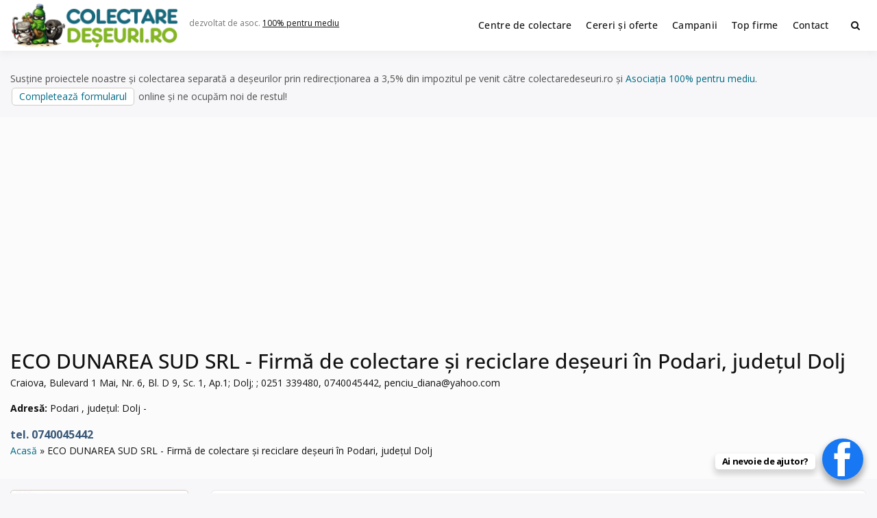

--- FILE ---
content_type: text/html; charset=UTF-8
request_url: https://www.colectaredeseuri.ro/colector/ecodunareasuds19/
body_size: 7683
content:
<!doctype html><html lang="ro-RO" class="no-js"><head><meta charset="UTF-8"><meta name="viewport" content="width=device-width, initial-scale=1, minimum-scale=1"><link rel="profile" href="https://gmpg.org/xfn/11"><link media="all" href="https://www.colectaredeseuri.ro/wp-content/cache/autoptimize/css/autoptimize_d1bd883181cb760d3796a20907ff0c77.css" rel="stylesheet"><title>ECO DUNAREA SUD SRL - Firmă de colectare și reciclare deșeuri în Podari, județul Dolj</title><meta property="fb:app_id" content="272429836508986"><meta property="og:url" content="" /><meta property="og:type" content="website" /><meta property="og:title" content="ECO DUNAREA SUD SRL - Firmă de colectare și reciclare deșeuri în Podari, județul Dolj" /><meta property="og:description" content="ECO DUNAREA SUD SRL - Firmă de colectare și reciclare deșeuri în Podari, județul Dolj"/><meta property="og:image" content="https://www.colectaredeseuri.ro/imagini/l500.jpg"/><link rel="canonical" href="https://www.colectaredeseuri.ro/colector/ecodunareasuds19/" /><meta property="og:locale" content="ro_RO"><meta name='robots' content='max-image-preview:large' /><link rel='dns-prefetch' href='//fonts.googleapis.com' /><link href='https://fonts.gstatic.com' crossorigin rel='preconnect' /><link rel="alternate" type="application/rss+xml" title="Colectare deșeuri &raquo; Flux" href="https://www.colectaredeseuri.ro/feed/" /><link rel="alternate" type="application/rss+xml" title="Colectare deșeuri &raquo; Flux comentarii" href="https://www.colectaredeseuri.ro/comments/feed/" /><link rel="alternate" type="application/rss+xml" title="Colectare deșeuri &raquo; Flux articole de ECO DUNAREA SUD SRL - Firmă de colectare și reciclare deșeuri în Podari, județul Dolj" href="https://www.colectaredeseuri.ro/colector/ecodunareasuds19/feed/" /><link rel='stylesheet' id='dashicons-css' href='https://www.colectaredeseuri.ro/wp-includes/css/dashicons.min.css?ver=6.9' type='text/css' media='all' /><link rel='stylesheet' id='buddyx-fonts-css' href='https://fonts.googleapis.com/css?family=Open%20Sans:300,300i,400,400i,700,700i,900&#038;display=swap&#038;display=swap' type='text/css' media='all' /> <script type="text/javascript" id="wprc-script-js-extra">var wprcajaxhandler={"ajaxurl":"https://www.colectaredeseuri.ro/wp-admin/admin-ajax.php"};</script> <link rel="https://api.w.org/" href="https://www.colectaredeseuri.ro/wp-json/" /><link rel="alternate" title="JSON" type="application/json" href="https://www.colectaredeseuri.ro/wp-json/wp/v2/users/7797" /><link rel="EditURI" type="application/rsd+xml" title="RSD" href="https://www.colectaredeseuri.ro/xmlrpc.php?rsd" /><meta name="generator" content="WordPress 6.9" /><link rel="manifest" href="https://www.colectaredeseuri.ro/wp-json/wp/v2/web-app-manifest"><meta name="theme-color" content="#ffffff"><meta name="apple-mobile-web-app-capable" content="yes"><meta name="mobile-web-app-capable" content="yes"><link rel="apple-touch-startup-image" href="https://www.colectaredeseuri.ro/imagini/2024/10/cropped-rec-192x192.png"><meta name="apple-mobile-web-app-title" content="CD"><meta name="application-name" content="CD"> <script>document.documentElement.classList.remove('no-js');</script> <link rel="preload" id="buddyx-content-preload" href="https://www.colectaredeseuri.ro/wp-content/themes/buddyx-colectare/assets/css/content.min.css?ver=4.7.4" as="style"><meta name="viewport" content="width=device-width, initial-scale=1.0, maximum-scale=1.0, user-scalable=no"> <script type="application/ld+json" class="saswp-schema-markup-output">[{"@context":"https:\/\/schema.org\/","@type":"Person","name":"ECO DUNAREA SUD SRL - Firm\u0103 de colectare \u0219i reciclare de\u0219euri \u00een Podari, jude\u021bul Dolj","url":"https:\/\/www.colectaredeseuri.ro\/colector\/ecodunareasuds19\/","description":"Craiova, Bulevard 1 Mai, Nr. 6, Bl. D 9, Sc. 1, Ap.1; Dolj; ; 0251 339480, 0740045442, penciu_diana@yahoo.com"},{"@context":"https:\/\/schema.org\/","@graph":[{"@context":"https:\/\/schema.org\/","@type":"SiteNavigationElement","@id":"https:\/\/www.colectaredeseuri.ro\/#centre-de-colectare","name":"Centre de colectare","url":"https:\/\/www.colectaredeseuri.ro\/colectare\/"},{"@context":"https:\/\/schema.org\/","@type":"SiteNavigationElement","@id":"https:\/\/www.colectaredeseuri.ro\/#cereri-si-oferte","name":"Cereri \u0219i oferte","url":"http:\/\/www.colectaredeseuri.ro\/anunturi\/"},{"@context":"https:\/\/schema.org\/","@type":"SiteNavigationElement","@id":"https:\/\/www.colectaredeseuri.ro\/#campanii","name":"Campanii","url":"https:\/\/www.colectaredeseuri.ro\/sfaturi-practice\/"},{"@context":"https:\/\/schema.org\/","@type":"SiteNavigationElement","@id":"https:\/\/www.colectaredeseuri.ro\/#top-firme","name":"Top firme","url":"https:\/\/www.colectaredeseuri.ro\/top-firme\/"},{"@context":"https:\/\/schema.org\/","@type":"SiteNavigationElement","@id":"https:\/\/www.colectaredeseuri.ro\/#contact","name":"Contact","url":"https:\/\/www.colectaredeseuri.ro\/contact\/"}]}]</script> <link rel="icon" href="https://www.colectaredeseuri.ro/imagini/2024/10/cropped-rec-32x32.png" sizes="32x32" /><link rel="icon" href="https://www.colectaredeseuri.ro/imagini/2024/10/cropped-rec-192x192.png" sizes="192x192" /><link rel="apple-touch-icon" href="https://www.colectaredeseuri.ro/imagini/2024/10/cropped-rec-180x180.png" /><meta name="msapplication-TileImage" content="https://www.colectaredeseuri.ro/imagini/2024/10/cropped-rec-270x270.png" /><meta name="google-adsense-account" content="ca-pub-9984148511962154"> <script async src="https://pagead2.googlesyndication.com/pagead/js/adsbygoogle.js?client=ca-pub-9984148511962154"
     crossorigin="anonymous"></script>  <script async src="https://www.googletagmanager.com/gtag/js?id=UA-4070777-22"></script> <script>window.dataLayer=window.dataLayer||[];function gtag(){dataLayer.push(arguments);}
gtag('js',new Date());gtag('config','UA-4070777-22');</script> </head><body class="archive author author-ecodunareasuds19 author-7797 wp-custom-logo wp-embed-responsive wp-theme-buddyx-colectare btf-archive hfeed has-sidebar-left layout-wide "><div id="page" class="site"> <a class="skip-link screen-reader-text" href="#primary">Skip to content</a><div class="site-header-wrapper"><div class="container"><header id="masthead" class="site-header"><div class="site-branding"><div class="site-logo-wrapper"> <a href="https://www.colectaredeseuri.ro/" class="custom-logo-link" rel="home" data-wpel-link="internal"><img width="500" height="130" src="https://www.colectaredeseuri.ro/imagini/2025/12/2-1-e1766176345215.png" class="custom-logo" alt="Colectare deșeuri" decoding="async" fetchpriority="high" srcset="https://www.colectaredeseuri.ro/imagini/2025/12/2-1-e1766176345215.png 500w, https://www.colectaredeseuri.ro/imagini/2025/12/2-1-e1766176345215-450x117.png 450w" sizes="100vw" /></a></div><div class="site-branding-inner"><p class="site-description"> dezvoltat de asoc. <a rel="nofollow external noopener noreferrer" href="https://pentrumediu.ro/" data-wpel-link="external">100% pentru mediu</a></p></div></div><nav id="site-navigation" class="main-navigation nav--toggle-sub nav--toggle-small" aria-label="Meniu principal"
 ><div class="buddypress-icons-wrapper buddyx-mobile-icon"><div class="menu-icons-wrapper"><div class="search"  on="tap:AMP.setState( { buddyxAmpSlideSearchMenuExpanded: ! buddyxAmpSlideSearchMenuExpanded } )"  [class]="( buddyxAmpSlideSearchMenuExpanded ? 'buddyx-search-menu-icon search buddyx-dropdown-active' : 'buddyx-search-menu-icon search' )"  aria-expanded="false" [aria-expanded]="buddyxAmpSlideSearchMenuExpanded ? 'true' : 'false'" > <a href="#" id="overlay-search" class="search-icon" title="Search"> <span class="fa fa-search"></span> </a><div class="top-menu-search-container"  on="tap:AMP.setState( { buddyxAmpSlideSearchMenuExpanded: buddyxAmpSlideSearchMenuExpanded } )" ><form id="searchform" role="search" method="get" class="search-form" action="https://www.colectaredeseuri.ro/"> <span class="screen-reader-text">Search for:</span> <input type="search" class="search-field-top" placeholder="Cuvinte cheie" value="" name="s" /> <input name="submit" type="submit"  value="Caută" /></form></div></div></div></div> <button id="menu-toggle" class="menu-toggle" aria-label="Deschide meniu" aria-controls="primary-menu" aria-expanded="false"
 > <i class="fa fa-bars" aria-hidden="true"></i> </button><div class="primary-menu-container buddyx-mobile-menu"><div class="mobile-menu-heading"><h3 class="menu-title">Menu</h3> <a href="#" class="menu-close">Închide</a></div><div class="buddyx-mobile-user"><hr /></div><ul id="primary-menu" class="menu"><li id="menu-item-38580" class="menu-item menu-item-type-custom menu-item-object-custom menu-item-38580"><a href="https://www.colectaredeseuri.ro/colectare/" data-wpel-link="internal">Centre de colectare</a></li><li id="menu-item-27518" class="menu-item menu-item-type-custom menu-item-object-custom menu-item-27518"><a href="https://www.colectaredeseuri.ro/anunturi/" data-wpel-link="internal">Cereri și oferte</a></li><li id="menu-item-77761" class="menu-item menu-item-type-custom menu-item-object-custom menu-item-77761"><a href="https://www.colectaredeseuri.ro/sfaturi-practice/" data-wpel-link="internal">Campanii</a></li><li id="menu-item-77677" class="menu-item menu-item-type-post_type menu-item-object-page menu-item-77677"><a href="https://www.colectaredeseuri.ro/top-firme/" data-wpel-link="internal">Top firme</a></li><li id="menu-item-27521" class="menu-item menu-item-type-post_type menu-item-object-page menu-item-27521"><a href="https://www.colectaredeseuri.ro/contact/" data-wpel-link="internal">Contact</a></li></ul></div><div class="primary-menu-container buddyx-desktop-menu"><ul id="primary-menu" class="menu"><li class="menu-item menu-item-type-custom menu-item-object-custom menu-item-38580"><a href="https://www.colectaredeseuri.ro/colectare/" data-wpel-link="internal">Centre de colectare</a></li><li class="menu-item menu-item-type-custom menu-item-object-custom menu-item-27518"><a href="https://www.colectaredeseuri.ro/anunturi/" data-wpel-link="internal">Cereri și oferte</a></li><li class="menu-item menu-item-type-custom menu-item-object-custom menu-item-77761"><a href="https://www.colectaredeseuri.ro/sfaturi-practice/" data-wpel-link="internal">Campanii</a></li><li class="menu-item menu-item-type-post_type menu-item-object-page menu-item-77677"><a href="https://www.colectaredeseuri.ro/top-firme/" data-wpel-link="internal">Top firme</a></li><li class="menu-item menu-item-type-post_type menu-item-object-page menu-item-27521"><a href="https://www.colectaredeseuri.ro/contact/" data-wpel-link="internal">Contact</a></li></ul></div><div class="buddypress-icons-wrapper"><div class="desktop-icons"><div class="menu-icons-wrapper"><div class="search"  on="tap:AMP.setState( { buddyxAmpSlideSearchMenuExpanded: ! buddyxAmpSlideSearchMenuExpanded } )"  [class]="( buddyxAmpSlideSearchMenuExpanded ? 'buddyx-search-menu-icon search buddyx-dropdown-active' : 'buddyx-search-menu-icon search' )"  aria-expanded="false" [aria-expanded]="buddyxAmpSlideSearchMenuExpanded ? 'true' : 'false'" > <a href="#" id="overlay-search" class="search-icon" title="Search"> <span class="fa fa-search"></span> </a><div class="top-menu-search-container"  on="tap:AMP.setState( { buddyxAmpSlideSearchMenuExpanded: buddyxAmpSlideSearchMenuExpanded } )" ><form id="searchform" role="search" method="get" class="search-form" action="https://www.colectaredeseuri.ro/"> <span class="screen-reader-text">Search for:</span> <input type="search" class="search-field-top" placeholder="Cuvinte cheie" value="" name="s" /> <input name="submit" type="submit"  value="Caută" /></form></div></div></div></div></div></nav></header></div></div><div class="container"><p class="marginesus">Susține proiectele noastre și colectarea separată a deșeurilor prin redirecționarea a 3,5% din impozitul pe venit către colectaredeseuri.ro și <a rel="nofollow external noopener noreferrer" style="color: #006a84;" href="https://pentrumediu.ro/" data-wpel-link="external">Asociația 100% pentru mediu</a>. <a class="button" rel="nofollow external noopener noreferrer" href="https://pentrumediu.ro/redirectioneaza/" data-wpel-link="external">Completează formularul</a> online și ne ocupăm noi de restul!</p><div class="site-sub-header"><div class="container"><header class="page-header"><h1 class="page-title"> ECO DUNAREA SUD SRL - Firmă de colectare și reciclare deșeuri în Podari, județul Dolj</h1><p>Craiova, Bulevard 1 Mai, Nr. 6, Bl. D 9, Sc. 1, Ap.1; Dolj; ; 0251 339480, 0740045442, <span id="eeb-394809-668595"></span><script type="text/javascript">(function() {var ml="i_hn.%pdyu0acm4eo",mi="6?3<09170;3;5>:8;2@@4<@=",o="";for(var j=0,l=mi.length;j<l;j++) {o+=ml.charAt(mi.charCodeAt(j)-48);}document.getElementById("eeb-394809-668595").innerHTML = decodeURIComponent(o);}());</script><noscript>*protected email*</noscript></p><p><strong>Adresă:</strong> Podari , județul: Dolj -</p><div class="phone">tel. 0740045442</div></header><div class="buddyx-breadcrumbs"><nav role="navigation" aria-label="Breadcrumbs" class="breadcrumb-trail breadcrumbs"><div class="buddyx-breadcrumbs"><ul class="buddyx-trail-items"><li class="trail-item trail-begin"><a href="https://www.colectaredeseuri.ro/" rel="home" data-wpel-link="internal"><span>Acasă</span></a></li><li class="trail-item trail-end"><span><span>ECO DUNAREA SUD SRL - Firmă de colectare și reciclare deșeuri în Podari, județul Dolj</span></span></li></ul></div></nav></div></div></div><div class="site-wrapper"><aside id="secondary" class="left-sidebar widget-area"><div class="sticky-sidebar"><section id="custom_html-2" class="widget_text widget widget_custom_html"><div class="textwidget custom-html-widget"><nav class="sidemateriale"><ul><li class="p hartie"><a href="https://www.colectaredeseuri.ro/reciclare-hartie/" data-wpel-link="internal"><b>Hârtie și carton</b> Ziare, cutii de carton...</a></li><li class="p plastic"><a class="plastic" href="https://www.colectaredeseuri.ro/reciclare-pet-uri-si-plastic/" data-wpel-link="internal"><b>Plastic</b> PET, pungi, ambalaje... </a></li><li class="p sticla"><a href="https://www.colectaredeseuri.ro/reciclare-sticla/" data-wpel-link="internal"><b>Sticlă</b> Sticle, borcane, geamuri...</a></li><li class="p feroase"><a href="https://www.colectaredeseuri.ro/reciclare-fier-vechi/" data-wpel-link="internal"><b>Fier vechi, feroase</b> Metale feroase, otel...</a></li><li class="p neferoase"><a href="https://www.colectaredeseuri.ro/reciclare-metale-neferoase/" data-wpel-link="internal"><b>Aluminiu, neferoase...</b> Aluminiu, cupru...</a></li><li class="p deee"><a href="https://www.colectaredeseuri.ro/reciclare-deee/" data-wpel-link="internal"><b>Electrice și electronice</b> Frigidere, televizoare...</a></li><li class="p becuri"><a href="https://www.colectaredeseuri.ro/reciclare-becuri/" data-wpel-link="internal"><b>Surse de iluminat</b> Becuri fluorescente, LED-uri...</a></li><li class="p tonere"><a href="https://www.colectaredeseuri.ro/reciclare-tonere/" data-wpel-link="internal"><b>Cartușe de imprimantă</b> toner, cartușe de cerneală...</a></li><li class="p textile"><a href="https://www.colectaredeseuri.ro/reciclare-textile/" data-wpel-link="internal"><b>Textile</b> Haine vechi, draperii...</a></li><li class="p baterii"><a href="https://www.colectaredeseuri.ro/reciclare-baterii/" data-wpel-link="internal"><b>Baterii, acumulatori</b> Baterii auto, Li-Ion...</a></li><li class="p ulei"><a href="https://www.colectaredeseuri.ro/reciclare-ulei-uzat/" data-wpel-link="internal"><b>Ulei uzat</b> Ulei de motor, ulei de gătit...</a></li><li class="p anvelope"><a href="https://www.colectaredeseuri.ro/reciclare-anvelope-uzate/" data-wpel-link="internal"><b>Anvelope uzate</b> Cauciucuri...</a></li><li class="p lemn"><a href="https://www.colectaredeseuri.ro/reciclare-lemn" data-wpel-link="internal"><b>Mobilier vechi, lemn</b> Lemn din demolări, paleți...</a></li><li class="p constructii"><a href="https://www.colectaredeseuri.ro/reciclare-deseuri-din-constructii/" data-wpel-link="internal"><b>Deșeuri din construcții</b> Cărămizi, tiglă...</a></li><li class="p medicale"><a href="https://www.colectaredeseuri.ro/reciclare-deseuri-medicale/" data-wpel-link="internal"><b>Deșeuri medicale</b> Seringi, recipente ...</a></li><li class="p periculoase"><a href="https://www.colectaredeseuri.ro/reciclare-substante-periculoase/" data-wpel-link="internal"><b>Substanțe periculoase</b> Acizi, solvenți ...</a></li><li class="p biodegradabile"><a href="https://www.colectaredeseuri.ro/reciclare-deseuri-biodegradabile/" data-wpel-link="internal"><b>Biodegradabile</b> Resturi vegetale, organice..</a></li><li class="p reziduale"><a href="https://www.colectaredeseuri.ro/deseuri-reziduale/" data-wpel-link="internal"><b>Deșeuri reziduale</b> Scutece, mucuri de țigară..</a></li><li class="pr"><a rel="nofollow" href="https://www.colectaredeseuri.ro/doneaza-ce-nu-folosesti/" style="user-select: auto;" data-wpel-link="internal"><b>Ai casa plină de lucruri pe care nu le mai folosești? Reciclează dăruind!</b> Adaugă un anunț de donație.</a></li><li class="bt"><a class="button" href="https://www.colectaredeseuri.ro/unde-reciclam-20-de-lucruri-pe-care-nu-ar-trebui-sa-le-arunci-la-gunoi/" data-wpel-link="internal">Alte tipuri de deșeuri</a></li><li class="bt"><a class="button" href="https://www.supercontabil.ro/" data-wpel-link="external" rel="nofollow external noopener noreferrer">Contabilitate / Înființări firme</a></li><li class="bt"><a class="button" href="https://www.agriculturaecologica.ro/" data-wpel-link="external" rel="nofollow external noopener noreferrer">Agricultura ecologică</a></li></ul></nav></div></section></div></aside><main id="primary" class="site-main"><div class="post-layout list-layout"><div class="buddyx-article--list thumb-left"><div class="buddyx-article-col"><article id="post-24706" class="entry entry-layout buddyx-article post-24706 pro_colectare type-pro_colectare status-publish format-standard hentry judete-judetul-dolj localitate-judetul-dolj localitate-podari tipdeseuri-baterii-auto tipdeseuri-baterii-portabile"><div class="buddyx-article-list-inner"><div class="buddyx-article-list-thumbnail"></div><div class="buddyx-article-list-content"><div class="entry-header-title"></div><div class="description"><h3><a href="https://www.colectaredeseuri.ro/colectare/colectare-baterii-podari-sc-eco-dunarea-sud-srl-transferat-de-la-sc-intermeridian-metal-srl/" rel="bookmark" data-wpel-link="internal"> Colectare baterii uzate în Podari, Dolj &#8211; SC ECO DUNAREA SUD SRL (Transferat de la SC INTERMERIDIAN METAL SRL) </a></h3><p>SC ECO DUNAREA SUD SRL (Transferat de la SC INTERMERIDIAN METAL SRL) este operator economic autorizat pentru colectarea și valorificarea bateriilor uzate (baterii auto, baterii portabile, acumulatori industriali) Punctul de lucru al centrului de colectare este în Podari, Str. Abatorului, Nr. 1, jud. Dolj, persoana de contact: Glavan Marius; tel: 0251 339480, 0740045442</p><p><strong> Centru de colectare <a title="Centre colectare baterii auto" href="https://www.colectaredeseuri.ro/tipdeseuri/baterii-auto/" data-wpel-link="internal">baterii auto</a>, <a title="Centre colectare baterii portabile" href="https://www.colectaredeseuri.ro/tipdeseuri/baterii-portabile/" data-wpel-link="internal">baterii portabile</a>, în <a class="button" title="Centre de colectare deșeuri în județul Dolj" href="https://www.colectaredeseuri.ro/localitate/judetul-dolj/" data-wpel-link="internal">județul Dolj</a> <a class="button" title="Centre de colectare deșeuri în Podari" href="https://www.colectaredeseuri.ro/localitate/judetul-dolj/podari/" data-wpel-link="internal">Podari</a> </strong></p></div><div class="contact"><p class="type"> <a href="https://www.colectaredeseuri.ro/colector/ecodunareasuds19/" data-wpel-link="internal">Eco Dunarea Sud SRL</a></p><div class="date">acum 5 ani</div><p class="phone">07400454420251339480</p><p class="address1"> Punct de lucru: Podari, Str. Abatorului, Nr. 1, jud. Dolj, persoana de contact: Glavan Marius; tel: 0251 339480, 0740045442</p></div></div></div></article></div><div class="buddyx-article-col"><article id="post-24707" class="entry entry-layout buddyx-article post-24707 pro_colectare type-pro_colectare status-publish format-standard hentry judete-judetul-dolj localitate-bechet localitate-judetul-dolj tipdeseuri-baterii-auto tipdeseuri-baterii-portabile"><div class="buddyx-article-list-inner"><div class="buddyx-article-list-thumbnail"></div><div class="buddyx-article-list-content"><div class="entry-header-title"></div><div class="description"><h3><a href="https://www.colectaredeseuri.ro/colectare/colectare-baterii-bechet-sc-eco-dunarea-sud-srl/" rel="bookmark" data-wpel-link="internal"> Colectare baterii uzate în Bechet, Dolj &#8211; SC ECO DUNAREA SUD SRL </a></h3><p>SC ECO DUNAREA SUD SRL este operator economic autorizat pentru colectarea și valorificarea bateriilor uzate (baterii auto, baterii portabile, acumulatori industriali) Punctul de lucru al centrului de colectare este în Bechet, Calea Dunarii, nr.7, jud. Dolj, persoana de contact: Glavan Marius; tel: 0251 339480, 0740045442</p><p><strong> Centru de colectare <a title="Centre colectare baterii auto" href="https://www.colectaredeseuri.ro/tipdeseuri/baterii-auto/" data-wpel-link="internal">baterii auto</a>, <a title="Centre colectare baterii portabile" href="https://www.colectaredeseuri.ro/tipdeseuri/baterii-portabile/" data-wpel-link="internal">baterii portabile</a>, în <a class="button" title="Centre de colectare deșeuri în Bechet" href="https://www.colectaredeseuri.ro/localitate/judetul-dolj/bechet/" data-wpel-link="internal">Bechet</a> <a class="button" title="Centre de colectare deșeuri în județul Dolj" href="https://www.colectaredeseuri.ro/localitate/judetul-dolj/" data-wpel-link="internal">județul Dolj</a> </strong></p></div><div class="contact"><p class="type"> <a href="https://www.colectaredeseuri.ro/colector/ecodunareasuds19/" data-wpel-link="internal">Eco Dunarea Sud SRL</a></p><div class="date">acum 5 ani</div><p class="phone">07400454420251339480</p><p class="address1"> Punct de lucru:  Bechet, Calea Dunarii, nr.7, jud. Dolj, persoana de contact: Glavan Marius; tel: 0251 339480, 0740045442</p></div></div></div></article></div><div class="buddyx-article-col"><article id="post-42580" class="entry entry-layout buddyx-article post-42580 pro_colectare type-pro_colectare status-publish format-standard hentry judete-judetul-dolj localitate-bechet localitate-judetul-dolj tipdeseuri-baterii-auto"><div class="buddyx-article-list-inner"><div class="buddyx-article-list-thumbnail"></div><div class="buddyx-article-list-content"><div class="entry-header-title"></div><div class="description"><h3><a href="https://www.colectaredeseuri.ro/colectare/punct-de-colectare-baterii-uzate-dolj-bechet-calea-dunarii/" rel="bookmark" data-wpel-link="internal"> Punct de colectare baterii uzate Dolj, Bechet, Calea Dunarii </a></h3><p>ECO DUNAREA SUD SRL este operator economic autorizat pentru colectarea și reciclarea bateriilor auto uzate, baterii portabile, baterii auto, baterii industriale, cu punct de colectare în Bechet, la adresa: Dolj, Bechet, Calea Dunarii, nr.7, <span id="eeb-304896-30413"></span><script type="text/javascript">(function() {var ml="o4iunm0dep%ahyc._",mi="984>23@72;4;:16=;<00?>05",o="";for(var j=0,l=mi.length;j<l;j++) {o+=ml.charAt(mi.charCodeAt(j)-48);}document.getElementById("eeb-304896-30413").innerHTML = decodeURIComponent(o);}());</script><noscript>*protected email*</noscript>; 0251 339480, 0740045442. Sediu social:Craiova, Bulevard 1 Mai, Nr. 6, Bl. D 9, Sc. 1, Ap.1; Dolj; Penciu Diana; 0251 [&hellip;]</p><p><strong> Centru de colectare <a title="Centre colectare baterii auto" href="https://www.colectaredeseuri.ro/tipdeseuri/baterii-auto/" data-wpel-link="internal">baterii auto</a>, în <a class="button" title="Centre de colectare deșeuri în Bechet" href="https://www.colectaredeseuri.ro/localitate/judetul-dolj/bechet/" data-wpel-link="internal">Bechet</a> <a class="button" title="Centre de colectare deșeuri în județul Dolj" href="https://www.colectaredeseuri.ro/localitate/judetul-dolj/" data-wpel-link="internal">județul Dolj</a> </strong></p></div><div class="contact"><p class="type"> <a href="https://www.colectaredeseuri.ro/colector/ecodunareasuds19/" data-wpel-link="internal">Eco Dunarea Sud SRL</a></p><div class="date">acum 5 ani</div><p class="phone">0740045442</p><p class="address1"> Punct de lucru: Dolj, Bechet, Calea Dunarii, nr.7, <span id="eeb-47387-261600"></span><script type="text/javascript">document.getElementById("eeb-47387-261600").innerHTML = eval(decodeURIComponent("%27%70%65%6e%63%69%75%5f%64%69%61%6e%61%40%79%61%68%6f%6f%2e%63%6f%6d%27"))</script><noscript>*protected email*</noscript>; 0251 339480, 0740045442</p><p class="address2"><a rel="nofollow" href="https://www.colectaredeseuri.ro/colectare/punct-de-colectare-baterii-uzate-dolj-bechet-calea-dunarii/#trimitemesaj" data-wpel-link="internal">Trimite un mesaj</a></p></div></div></div></article></div><div class="buddyx-article-col"><article id="post-42841" class="entry entry-layout buddyx-article post-42841 pro_colectare type-pro_colectare status-publish format-standard hentry judete-judetul-dolj localitate-judetul-dolj localitate-podari tipdeseuri-deee"><div class="buddyx-article-list-inner"><div class="buddyx-article-list-thumbnail"></div><div class="buddyx-article-list-content"><div class="entry-header-title"></div><div class="description"><h3><a href="https://www.colectaredeseuri.ro/colectare/reciclare-frigidere-si-televizoare-vechi-podari/" rel="bookmark" data-wpel-link="internal"> Reciclare frigidere și televizoare vechi Podari </a></h3><p>ECO DUNAREA SUD SRL este operator economic autorizat pentru colectare și reciclare deșeuri electrice, electronice și electrocasnice (DEEE), televizoare vechi, frigidere, imprimante, calculatoare și componente de calculatoare, mașini de spălat, telefoane vechi etc., cu punct de colectare în Podari, la adresa: . Sediu social:CRAIOVA b-dul 1 Mai, nr.6, bl.D9, sc.1,ap.1 Glavan Marius, 0740045442 , jud. [&hellip;]</p><p><strong> Centru de colectare <a title="Centre colectare electrocasnice (DEEE)" href="https://www.colectaredeseuri.ro/tipdeseuri/deee/" data-wpel-link="internal">electrocasnice (DEEE)</a>, în <a class="button" title="Centre de colectare deșeuri în județul Dolj" href="https://www.colectaredeseuri.ro/localitate/judetul-dolj/" data-wpel-link="internal">județul Dolj</a> <a class="button" title="Centre de colectare deșeuri în Podari" href="https://www.colectaredeseuri.ro/localitate/judetul-dolj/podari/" data-wpel-link="internal">Podari</a> </strong></p></div><div class="contact"><p class="type"> <a href="https://www.colectaredeseuri.ro/colector/ecodunareasuds19/" data-wpel-link="internal">Eco Dunarea Sud SRL</a></p><div class="date">acum 5 ani</div><p class="phone">0740045442</p><p class="address1"></p><p class="address2"><a rel="nofollow" href="https://www.colectaredeseuri.ro/colectare/reciclare-frigidere-si-televizoare-vechi-podari/#trimitemesaj" data-wpel-link="internal">Trimite un mesaj</a></p></div></div></div></article></div><div class="buddyx-article-col"><article id="post-43137" class="entry entry-layout buddyx-article post-43137 pro_colectare type-pro_colectare status-publish format-standard hentry judete-judetul-dolj localitate-bechet localitate-judetul-dolj tipdeseuri-vsu"><div class="buddyx-article-list-inner"><div class="buddyx-article-list-thumbnail"></div><div class="buddyx-article-list-content"><div class="entry-header-title"></div><div class="description"><h3><a href="https://www.colectaredeseuri.ro/colectare/casare-masini-si-dezmembrari-auto-bechet/" rel="bookmark" data-wpel-link="internal"> Casare mașini și dezmembrări auto Bechet </a></h3><p>ECO DUNAREA SUD SRL este operator economic autorizat pentru colectara și tratarea vehiculelor scoase din uz, cu punct de colectare în Bechet, la adresa: Bechet, Calea Dunarii, nr. 7, Glavan Marius 0740045442. Sediu social:Podari, str. Abatorului, nr. 1, Glavan Marius 0740045442</p><p><strong> Centru de colectare <a title="Centre colectare vehicule scoase din uz" href="https://www.colectaredeseuri.ro/tipdeseuri/vsu/" data-wpel-link="internal">vehicule scoase din uz</a>, în <a class="button" title="Centre de colectare deșeuri în Bechet" href="https://www.colectaredeseuri.ro/localitate/judetul-dolj/bechet/" data-wpel-link="internal">Bechet</a> <a class="button" title="Centre de colectare deșeuri în județul Dolj" href="https://www.colectaredeseuri.ro/localitate/judetul-dolj/" data-wpel-link="internal">județul Dolj</a> </strong></p></div><div class="contact"><p class="type"> <a href="https://www.colectaredeseuri.ro/colector/ecodunareasuds19/" data-wpel-link="internal">Eco Dunarea Sud SRL</a></p><div class="date">acum 5 ani</div><p class="phone">0740045442</p><p class="address1"> Punct de lucru: Bechet, Calea Dunarii, nr. 7, Glavan Marius 0740045442</p><p class="address2"><a rel="nofollow" href="https://www.colectaredeseuri.ro/colectare/casare-masini-si-dezmembrari-auto-bechet/#trimitemesaj" data-wpel-link="internal">Trimite un mesaj</a></p></div></div></div></article></div><div class="buddyx-article-col"><article id="post-43233" class="entry entry-layout buddyx-article post-43233 pro_colectare type-pro_colectare status-publish format-standard hentry judete-judetul-dolj localitate-judetul-dolj localitate-podari tipdeseuri-baterii-auto"><div class="buddyx-article-list-inner"><div class="buddyx-article-list-thumbnail"></div><div class="buddyx-article-list-content"><div class="entry-header-title"></div><div class="description"><h3><a href="https://www.colectaredeseuri.ro/colectare/reciclare-baterii-uzate-podari-str-abatorului/" rel="bookmark" data-wpel-link="internal"> Reciclare baterii uzate Podari, Str. Abatorului </a></h3><p>ECO DUNAREA SUD SRL este operator economic autorizat pentru colectarea și reciclarea bateriilor auto uzate, baterii portabile, baterii auto, baterii industriale, cu punct de colectare în Podari, la adresa: Podari, Str. Abatorului, Nr. 1, Dolj, Penciu Diana; 0251 339480, 0740045442. Sediu social:Craiova, Bulevard 1 Mai, Nr. 6, Bl. D 9, Sc. 1, Ap.1; Dolj; ; [&hellip;]</p><p><strong> Centru de colectare <a title="Centre colectare baterii auto" href="https://www.colectaredeseuri.ro/tipdeseuri/baterii-auto/" data-wpel-link="internal">baterii auto</a>, în <a class="button" title="Centre de colectare deșeuri în județul Dolj" href="https://www.colectaredeseuri.ro/localitate/judetul-dolj/" data-wpel-link="internal">județul Dolj</a> <a class="button" title="Centre de colectare deșeuri în Podari" href="https://www.colectaredeseuri.ro/localitate/judetul-dolj/podari/" data-wpel-link="internal">Podari</a> </strong></p></div><div class="contact"><p class="type"> <a href="https://www.colectaredeseuri.ro/colector/ecodunareasuds19/" data-wpel-link="internal">Eco Dunarea Sud SRL</a></p><div class="date">acum 5 ani</div><p class="phone">0740045442</p><p class="address1"> Punct de lucru: Podari, Str. Abatorului, Nr. 1, Dolj, Penciu Diana; 0251 339480, 0740045442</p><p class="address2"><a rel="nofollow" href="https://www.colectaredeseuri.ro/colectare/reciclare-baterii-uzate-podari-str-abatorului/#trimitemesaj" data-wpel-link="internal">Trimite un mesaj</a></p></div></div></div></article></div></div></div></main></div><div class="post-layout list-layout"><div class="buddyx-article--list thumb-left"><div class="buddyx-article-col"><article id="redirectioneaza" class="entry entry-layout buddyx-article post-9484 post type-post status-publish format-standard has-post-thumbnail hentry"><div class="buddyx-article-list-inner"><div class="buddyx-article-list-thumbnail"> <a class="post-thumbnail" href="https://pentrumediu.ro/redirectioneaza/" aria-hidden="true" data-wpel-link="external" rel="nofollow external noopener noreferrer"> <img 
 width="1403" 
 height="1115" 
 src="https://primalivada.ro/wp-content/uploads/2025/01/logo-pentru-mediu.png" 
 class="skip-lazy wp-post-image" 
 alt="Redirecționează 3,5% din impozitul pe venit către Asociația „100% pentru mediu”" 
 /> </a></div><div class="buddyx-article-list-content"><div class="entry-header-title"><h2 class="entry-title"> <a style="color: #000;" href="https://pentrumediu.ro/redirectioneaza/" rel="bookmark nofollow external noopener noreferrer" data-wpel-link="external"> Redirecționează 3,5% din impozitul pe venit către Asociația „100% pentru mediu” </a></h2></div><p>Susține proiectele noastre și colectarea separată a deșeurilor prin redirecționarea a 3,5% din impozitul pe venit către colectaredeseuri.ro și Asociația 100% pentru mediu. Completează formularul online și ne ocupăm noi de restul!</p><p>Vezi mai multe despre proiectele noastre pe <a style="color: #d93;" href="https://www.pentrumediu.ro/" data-wpel-link="external" rel="nofollow external noopener noreferrer">pentrumediu.ro</a></p><div class="entry-meta"><div class="entry-meta__content"> <span class="posted-on"> <a class="signbutton" href="https://pentrumediu.ro/redirectioneaza/" data-wpel-link="external" rel="nofollow external noopener noreferrer"> Completeză formularul online </a> </span></div></div></div></div></article></div></div></div></div><footer id="colophon" class="site-footer"><div class="site-footer-wrapper"><div class="container"></div></div><div class="site-info"><div class="container"> Copyright © 2015 - 2026 | <a href="https://www.colectaredeseuri.ro/" data-wpel-link="internal">Colectare deșeuri</a> | <a rel="nofollow" href="https://www.colectaredeseuri.ro/contact/" data-wpel-link="internal">contact</a></div> <a class="privacy-policy-link" href="https://www.colectaredeseuri.ro/politica-de-confidentialitate/" rel="privacy-policy" data-wpel-link="internal">Politică de confidențialitate</a></div></footer></div><div class="mobile-menu-close"></div> <script type="speculationrules">{"prefetch":[{"source":"document","where":{"and":[{"href_matches":"/*"},{"not":{"href_matches":["/wp-*.php","/wp-admin/*","/imagini/*","/wp-content/*","/wp-content/plugins/*","/wp-content/themes/buddyx-colectare/*","/*\\?(.+)"]}},{"not":{"selector_matches":"a[rel~=\"nofollow\"]"}},{"not":{"selector_matches":".no-prefetch, .no-prefetch a"}}]},"eagerness":"conservative"}]}</script> <div id="simple-chat-button--container"> <a id="simple-chat-button--button" href="https://www.facebook.com/groups/3487015408270248" target="_blank" rel="nofollow external noopener noreferrer" aria-label="WhatsApp Chat Button" data-wpel-link="external"></a> <span id="simple-chat-button--text">Ai nevoie de ajutor?</span></div>  <script type="module">import{Workbox}from"https:\/\/www.colectaredeseuri.ro\/wp-content\/plugins\/pwa\/wp-includes\/js\/workbox-v7.3.0\/workbox-window.prod.js";if('serviceWorker'in navigator){window.wp=window.wp||{};window.wp.serviceWorkerWindow=new Workbox("https:\/\/www.colectaredeseuri.ro\/wp.serviceworker",{"scope":"\/"});window.wp.serviceWorkerWindow.register();}</script> <script>/(trident|msie)/i.test(navigator.userAgent)&&document.getElementById&&window.addEventListener&&window.addEventListener("hashchange",function(){var t,e=location.hash.substring(1);/^[A-z0-9_-]+$/.test(e)&&(t=document.getElementById(e))&&(/^(?:a|select|input|button|textarea)$/i.test(t.tagName)||(t.tabIndex=-1),t.focus())},!1);</script> <script type="text/javascript" id="beautiful-taxonomy-filters-js-extra">var btf_localization={"ajaxurl":"https://www.colectaredeseuri.ro/wp-admin/admin-ajax.php","min_search":"8","allow_clear":"","show_description":"","disable_select2":"1","conditional_dropdowns":"1","language":"","rtl":"","disable_fuzzy":"","show_count":"1"};</script> <script type="text/javascript" id="ppress-frontend-script-js-extra">var pp_ajax_form={"ajaxurl":"https://www.colectaredeseuri.ro/wp-admin/admin-ajax.php","confirm_delete":"Are you sure?","deleting_text":"Deleting...","deleting_error":"An error occurred. Please try again.","nonce":"5cba128c47","disable_ajax_form":"false","is_checkout":"0","is_checkout_tax_enabled":"0","is_checkout_autoscroll_enabled":"true"};</script> <script type="text/javascript" id="buddyx-navigation-js-extra">var buddyxScreenReaderText={"expand":"Expand child menu","collapse":"Collapse child menu"};</script> <script  defer='defer' src="https://www.colectaredeseuri.ro/wp-content/cache/autoptimize/js/autoptimize_a97af58bbe5a6e783b1b6b2dc6c59a81.js"></script><script defer src="https://static.cloudflareinsights.com/beacon.min.js/vcd15cbe7772f49c399c6a5babf22c1241717689176015" integrity="sha512-ZpsOmlRQV6y907TI0dKBHq9Md29nnaEIPlkf84rnaERnq6zvWvPUqr2ft8M1aS28oN72PdrCzSjY4U6VaAw1EQ==" data-cf-beacon='{"version":"2024.11.0","token":"c5d2617cc2a14ae6933c0be0224b73e7","r":1,"server_timing":{"name":{"cfCacheStatus":true,"cfEdge":true,"cfExtPri":true,"cfL4":true,"cfOrigin":true,"cfSpeedBrain":true},"location_startswith":null}}' crossorigin="anonymous"></script>
</body></html>

--- FILE ---
content_type: text/html; charset=utf-8
request_url: https://www.google.com/recaptcha/api2/aframe
body_size: 268
content:
<!DOCTYPE HTML><html><head><meta http-equiv="content-type" content="text/html; charset=UTF-8"></head><body><script nonce="jUbXBHrmMal4rZkY1GvVCg">/** Anti-fraud and anti-abuse applications only. See google.com/recaptcha */ try{var clients={'sodar':'https://pagead2.googlesyndication.com/pagead/sodar?'};window.addEventListener("message",function(a){try{if(a.source===window.parent){var b=JSON.parse(a.data);var c=clients[b['id']];if(c){var d=document.createElement('img');d.src=c+b['params']+'&rc='+(localStorage.getItem("rc::a")?sessionStorage.getItem("rc::b"):"");window.document.body.appendChild(d);sessionStorage.setItem("rc::e",parseInt(sessionStorage.getItem("rc::e")||0)+1);localStorage.setItem("rc::h",'1768656990486');}}}catch(b){}});window.parent.postMessage("_grecaptcha_ready", "*");}catch(b){}</script></body></html>